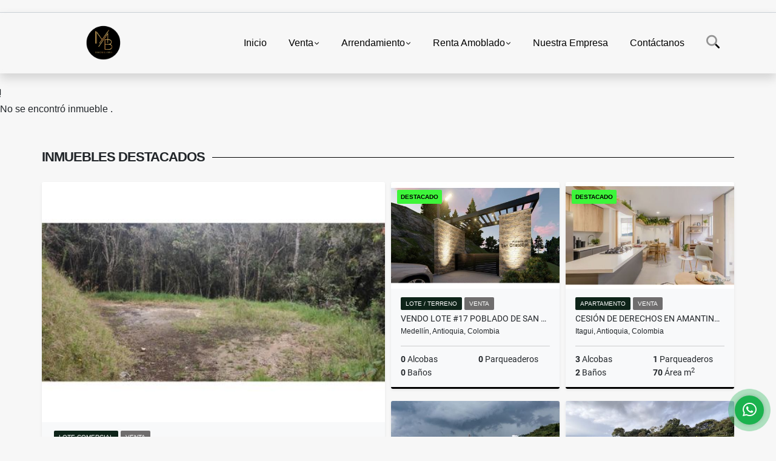

--- FILE ---
content_type: text/html; charset=UTF-8
request_url: https://mbinmobiliaria.co/casa-campestre-venta-otras-zonas-tarso/7819516
body_size: 11076
content:
<!DOCTYPE html>
<html lang="es">
    <head>
        <meta charset="utf-8">
        <meta name="viewport" content="width=device-width, initial-scale=1.0, user-scalable=no">
        <meta name="author" content="Wasi.co">
        <meta name="description" content="                           ¡Bienvenidos al paraíso a solo 35 minutos de Jericó! Esta impresionante finca con casa de dos niveles con 3 acogedoras alcobas co">
        <meta name="Keywords" content="Compra venta coliving arrendamientos  permuta propiedades Colombia Antioquia Medellín Envigado Estados Unidos casas apartamentos lotes fincas locales casa campestre oficinas edificio Real Estate inversión propiedad raíz penthouse aparta">
        <meta name="Language" content="Spanish">
        <meta name="Designer" content="www.wasi.co">
        <meta name="distribution" content="Global">
        <meta name="Robots" content="INDEX,FOLLOW">
        <meta name="csrf-token" content="hKXXcPrQCGWCvaPGdhkwubSfO8EEEUoWpIx1NMNY">

        <title>Espectacular finca en el Suroeste Antioqueño(MLS#249690) - $1.350.000.000 COP</title>

        <!-- og tags -->
        <meta property="og:description" content="                           ¡Bienvenidos al paraíso a solo 35 minutos de Jericó! Esta impresionante finca con casa de dos niveles con 3 acogedoras alcobas co" />
        <meta property="og:title" content="Espectacular finca en el Suroeste Antioqueño(MLS#249690) - $1.350.000.000 COP" />
        <meta property="og:type" content="website" />
        <meta property="og:url" content="https://mbinmobiliaria.co/casa-campestre-venta-otras-zonas-tarso/7819516" />
        <meta property="og:image" content="https://images.wasi.co/inmuebles/b_espectacular_finca_en_el_suroe_1722606004-0802_3201.png" />
        <meta property="og:image:width" content="300" />
        <meta property="og:image:height" content="225" />
        <meta property="og:site_name" content="mbinmobiliaria.co" />

        <!-- og tags google+ -->
        <meta itemprop="description" content="                           ¡Bienvenidos al paraíso a solo 35 minutos de Jericó! Esta impresionante finca con casa de dos niveles con 3 acogedoras alcobas co">

        <!-- og tags twitter-->
        <meta name="twitter:card" value="                           ¡Bienvenidos al paraíso a solo 35 minutos de Jericó! Esta impresionante finca con casa de dos niveles con 3 acogedoras alcobas co">

                    <link href="https://images.wasi.co/inmuebles/b_espectacular_finca_en_el_suroe_1722606004-0802_3201.png" rel="image_src"/>
        
        <link rel="shortcut icon" href="https://images.wasi.co/empresas/b20220905040208.png" />
        <!-- ------------ Main Style ------------ -->
                    <link href="https://mbinmobiliaria.co/css/v1/pro27b/style.min.css?v11763666519" async rel="stylesheet" type="text/css"/>
            <link href="https://mbinmobiliaria.co/css/v1/pro27b/fonts.min.css?v11763666519" async rel="stylesheet" type="text/css"/>
                                          <!--<link href="https://mbinmobiliaria.co/custom-css/1c4932.min.css" async rel="stylesheet" type="text/css"/>-->
                                          <!--skin colors-->
        <!--<link href="css/skin/{color}.min.css" rel="stylesheet" type="text/css"/>-->
        <!--<link rel="stylesheet" href="https://cdn.jsdelivr.net/npm/bootstrap-select@1.14.0-beta3/dist/css/bootstrap-select.min.css">-->

                        <style>
          .primary-bg {
  background-color: #1c4932;
}
.primary-txt {
  color: #ffffff;
}
.primary-link {
  color: #ffffff !important;
}
.primary-link:hover, .primary-link:active, .primary-link:focus, .primary-link:focus-visible {
  color: #ffffff !important;
  opacity: 0.6;
}
.primary-bg500 {
  background-color: #0e2419 !important;
  color: #ffffff !important;
}
.primary-btn500, .btn-dark {
  background-color: #0b1d14 !important;
  border-color: #0b1d14 !important;
  color: #ffffff !important;
}
.primary-btn500:hover, .btn-dark:hover {
  background-color: black !important;
}
.primary-bd {
  border-color: #1c4932 !important;
}
.primary-bd500 {
  border-color: black !important;
}
.primary-h500 {
  color: #0b1d14 !important;
}

                  </style>
                            <!-- Google Tag Manager -->
<script>(function(w,d,s,l,i){w[l]=w[l]||[];w[l].push({'gtm.start':
new Date().getTime(),event:'gtm.js'});var f=d.getElementsByTagName(s)[0],
j=d.createElement(s),dl=l!='dataLayer'?'&l='+l:'';j.async=true;j.src=
'https://www.googletagmanager.com/gtm.js?id='+i+dl;f.parentNode.insertBefore(j,f);
})(window,document,'script','dataLayer','GTM-KPMLGD4');</script>
<!-- End Google Tag Manager -->

<!-- Google Tag Manager (noscript) -->
<noscript><iframe src="https://www.googletagmanager.com/ns.html?id=GTM-KPMLGD4"
height="0" width="0" style="display:none;visibility:hidden"></iframe></noscript>
<!-- End Google Tag Manager (noscript) -->
                        <script src="https://www.google.com/recaptcha/api.js?hl=es" async defer></script>
    </head>
    <body>
            <section id="gLang" >
    <div class="googleLang container-lg">
        <div id="google_translate_element"></div>
    </div>
</section>
<nav class="navbar navbar-expand-xl sticky-top shadow primary-bd">
    <div class="container-lg">
        <a class="navbar-brand primary-txt"  href="https://mbinmobiliaria.co"><img src="https://images.wasi.co/empresas/b20220905040208.png"  data-2x="https://images.wasi.co/empresas/2xb20220905040208.png" onerror="this.src='https://images.wasi.co/empresas/b20220905040208.png'" title="Logo empresa"
                                                                     class="logo img-fluid" alt="">
                            </a>
        <button class="navbar-toggler" data-bs-toggle="offcanvas" data-bs-target="#offcanvasExample" aria-controls="offcanvasExample">
            <div class="hamburger-toggle">
                <div class="hamburger">
                    <span></span>
                    <span></span>
                    <span></span>
                </div>
            </div>
        </button>
        <div class="navbarcollapse navbar-collapse justify-content-end" id="navbar-content">
            <ul class="navbar-nav">
                <li class="nav-item" ><a class="nav-link" href="https://mbinmobiliaria.co" >Inicio</a></li>
                                                                    <li class="nav-item dropdown"><a class="nav-link dropdown-toggle" data-bs-toggle="dropdown" data-bs-auto-close="outside" href="https://mbinmobiliaria.co/s/venta">Venta</a>
                        <ul class="dropdown-menu shadow">
                                                                                                <li><a class="dropdown-item" href="https://mbinmobiliaria.co/s/apartaestudio/venta?id_property_type=14&amp;business_type%5B0%5D=for_sale">Apartaestudio (10)</a></li>
                                                                                                                                <li><a class="dropdown-item" href="https://mbinmobiliaria.co/s/apartamento/venta?id_property_type=2&amp;business_type%5B0%5D=for_sale">Apartamento (3477)</a></li>
                                                                                                                                <li><a class="dropdown-item" href="https://mbinmobiliaria.co/s/bodega/venta?id_property_type=8&amp;business_type%5B0%5D=for_sale">Bodega (3)</a></li>
                                                                                                                                                                                            <li><a class="dropdown-item" href="https://mbinmobiliaria.co/s/cabana/venta?id_property_type=28&amp;business_type%5B0%5D=for_sale">Cabaña (1)</a></li>
                                                                                                                                                                                            <li><a class="dropdown-item" href="https://mbinmobiliaria.co/s/casa/venta?id_property_type=1&amp;business_type%5B0%5D=for_sale">Casa (1511)</a></li>
                                                                                                                                <li><a class="dropdown-item" href="https://mbinmobiliaria.co/s/casa-campestre/venta?id_property_type=11&amp;business_type%5B0%5D=for_sale">Casa Campestre (428)</a></li>
                                                                                                                                                                                                                                                        <li><a class="dropdown-item" href="https://mbinmobiliaria.co/s/condominio/venta?id_property_type=19&amp;business_type%5B0%5D=for_sale">Condominio (1)</a></li>
                                                                                                                                                                                                                                                        <li><a class="dropdown-item" href="https://mbinmobiliaria.co/s/duplex/venta?id_property_type=20&amp;business_type%5B0%5D=for_sale">Dúplex (3)</a></li>
                                                                                                                                                                                            <li><a class="dropdown-item" href="https://mbinmobiliaria.co/s/finca/venta?id_property_type=7&amp;business_type%5B0%5D=for_sale">Finca (26)</a></li>
                                                                                                                                                                                                                                                                                                                    <li><a class="dropdown-item" href="https://mbinmobiliaria.co/s/hoteles/venta?id_property_type=12&amp;business_type%5B0%5D=for_sale">Hoteles (1)</a></li>
                                                                                                                                                                                            <li><a class="dropdown-item" href="https://mbinmobiliaria.co/s/local/venta?id_property_type=3&amp;business_type%5B0%5D=for_sale">Local (2)</a></li>
                                                                                                                                <li><a class="dropdown-item" href="https://mbinmobiliaria.co/s/lote-terreno/venta?id_property_type=5&amp;business_type%5B0%5D=for_sale">Lote / Terreno (1088)</a></li>
                                                                                                                                <li><a class="dropdown-item" href="https://mbinmobiliaria.co/s/lote-comercial/venta?id_property_type=6&amp;business_type%5B0%5D=for_sale">Lote Comercial (3)</a></li>
                                                                                                                                                                                                                                                        <li><a class="dropdown-item" href="https://mbinmobiliaria.co/s/oficina/venta?id_property_type=4&amp;business_type%5B0%5D=for_sale">Oficina (3)</a></li>
                                                                                                                                                                                            <li><a class="dropdown-item" href="https://mbinmobiliaria.co/s/penthouse/venta?id_property_type=21&amp;business_type%5B0%5D=for_sale">Penthouse (1)</a></li>
                                                                                                                                                                                                                                                                        </ul>
                    </li>
                                                                                    <li class="nav-item dropdown"><a class="nav-link dropdown-toggle" data-bs-toggle="dropdown" data-bs-auto-close="outside" href="https://mbinmobiliaria.co/s/arrendamiento">Arrendamiento</a>
                        <ul class="dropdown-menu shadow">
                                                                                                                                                            <li><a class="dropdown-item" href="https://mbinmobiliaria.co/s/apartamento/arrendamiento?id_property_type=2&amp;business_type%5B0%5D=for_rent">Apartamento (2)</a></li>
                                                                                                                                <li><a class="dropdown-item" href="https://mbinmobiliaria.co/s/bodega/arrendamiento?id_property_type=8&amp;business_type%5B0%5D=for_rent">Bodega (1)</a></li>
                                                                                                                                                                                                                                                                                                                                                                                <li><a class="dropdown-item" href="https://mbinmobiliaria.co/s/casa-campestre/arrendamiento?id_property_type=11&amp;business_type%5B0%5D=for_rent">Casa Campestre (1)</a></li>
                                                                                                                                                                                                                                                                                                                                                                                                                                                                                                                                                                    <li><a class="dropdown-item" href="https://mbinmobiliaria.co/s/finca/arrendamiento?id_property_type=7&amp;business_type%5B0%5D=for_rent">Finca (1)</a></li>
                                                                                                                                                                                                                                                                                                                                                                                                                                                                                                                                                                                                                                                                                                                                                        <li><a class="dropdown-item" href="https://mbinmobiliaria.co/s/oficina/arrendamiento?id_property_type=4&amp;business_type%5B0%5D=for_rent">Oficina (1)</a></li>
                                                                                                                                                                                                                                                                                                                                                                                                </ul>
                    </li>
                                                                                    <li class="nav-item dropdown"><a class="nav-link dropdown-toggle" data-bs-toggle="dropdown" data-bs-auto-close="outside" href="https://mbinmobiliaria.co/s/renta-amoblado">Renta   Amoblado</a>
                        <ul class="dropdown-menu shadow">
                                                                                                                                                            <li><a class="dropdown-item" href="https://mbinmobiliaria.co/s/apartamento/renta-amoblado?id_property_type=2&amp;business_type%5B0%5D=for_transfer">Apartamento (3)</a></li>
                                                                                                                                                                                                                                                                                                                                                                                                                                                                                                                                                                                                                                                                                                                                                                                                                                                                                                                                                                                                                                                                                                                                                                                                                                                                                                                                                                                                                                                                                                                                                                                                                                <li><a class="dropdown-item" href="https://mbinmobiliaria.co/s/oficina/renta-amoblado?id_property_type=4&amp;business_type%5B0%5D=for_transfer">Oficina (1)</a></li>
                                                                                                                                                                                                                                                                                                                                                                                                </ul>
                    </li>
                                                                                                                                                                    <li class="nav-item"><a class="nav-link" href="https://mbinmobiliaria.co/main-contenido-cat-2.htm" >Nuestra Empresa</a></li>
                                <li class="nav-item"><a class="nav-link" href="https://mbinmobiliaria.co/main-contactenos.htm" >Contáctanos</a></li>
                <li class="nav-item d-none d-xl-block">
                    <a class="nav-link show_hide" href="#" tabindex="-1"><i class="fa-duotone fa-search"></i></a>
                </li>
                <!--li class="nav-item d-none d-lg-block d-xl-block">
                    <a class="nav-link" href="#" tabindex="-1" data-bs-toggle-theme="true" aria-disabled="true"><i class="fa-duotone fa-light-switch-on"></i></a>
                </li-->
            </ul>
        </div>
    </div>
</nav>
<!--mobile search-->
<div class="slidingSearch bg-body-tertiary shadow">
    <div class="container-fix">
        <form method="GET" action="https://mbinmobiliaria.co/s" accept-charset="UTF-8" onSubmit="$(&#039;input[type=&quot;submit&quot;]&#039;).attr(&quot;disabled&quot;,&quot;disabled&quot;);">
        <div class="input-group">
                    <input type="text" class="form-control" aria-label="" placeholder="Buscar por:" name="match" value=""  aria-describedby="button-addon2">
                    <button type="submit" class="btn primary-btn500 btn-outline-primary show_hide"> Buscar </button>
        </div>
        </form>
    </div>
</div>
<div class="offcanvas offcanvas-start" tabindex="-1" id="offcanvasExample" aria-labelledby="offcanvasExampleLabel">
    <div class="offcanvas-header">
        <h5 class="offcanvas-title" id="offcanvasExampleLabel">Menú</h5>
        <button type="button" class="btn-close" data-bs-dismiss="offcanvas" aria-label="Close"></button>
    </div>
    <div class="offcanvas-body">
        <div class="adv-panel"></div>

        <h5>Buscar por:</h5>
        <form method="GET" action="https://mbinmobiliaria.co/s" accept-charset="UTF-8" onSubmit="$(&#039;input[type=&quot;submit&quot;]&#039;).attr(&quot;disabled&quot;,&quot;disabled&quot;);">
        <div class="input-group">
                    <input type="text" class="form-control" aria-label="" placeholder="Buscar por:" name="match" value="">
                    <button type="submit" class="btn primary-btn500 btn-outline-secondary show_hide"> Buscar </button>
        </div>
        </form>
    </div>
</div>
                    <section>
            <div class="area-content ">
                <!-- mensage-->
                <div class="msg_empty">
                    <div class="text">
                        <i class="far fa-exclamation"></i>
                        <p> No se encontró inmueble .</p>
                    </div>
                </div>
                <!-- end mensage-->
                <section>
        <div class="container-fluid container-fix">
            <div class="areaInmuebles container-fix">
                <div class="head border border-top-0 border-end-0 border-start-0 primary-bd500">
                    <h3>INMUEBLES <STRONG>DESTACADOS</STRONG></h3>
                </div>
                <div class="list-properties">
                    <div class="row">
                                                                                   <div class="col-md-6 col-lg-6">
                                    <div class="item shadow-sm bg-body-tertiary border border-3 border-top-0 border-end-0 border-start-0 primary-bd500 ">
        <figure>
        <a href="https://mbinmobiliaria.co/lote-comercial-venta-v-yarumal-rionegro/9212675" class="fill object-fit-cover">
            <img data-sizes="auto" src="https://image.wasi.co/[base64]" class="fill-box" alt="oportunidad lote en santa elena rodeado de bosque">
        </a>
    </figure>
    <div class="body">
        <span class="tag1 primary-bg500 primary-t500">LOTE COMERCIAL</span> <span class="tag2">
            VENTA
        </span>
        <h2><a href="https://mbinmobiliaria.co/lote-comercial-venta-v-yarumal-rionegro/9212675" class="t8-title link">OPORTUNIDAD LOTE EN SANTA ELENA  RODEADO DE BOSQUE </a></h2>
        <div class="ubicacion  t8-title">Rionegro, Antioquia, Colombia</div>
        <div class="info_details">
            <div class="row">
                <div class="col-6 ellipsis"><strong>0</strong> Alcobas</div>
                <div class="col-6 ellipsis"><strong>0</strong> Parqueaderos</div>
                <div class="col-6 ellipsis"><strong>0</strong> Baños</div>
                            </div>
        </div>
    </div>
    <a href="https://mbinmobiliaria.co/lote-comercial-venta-v-yarumal-rionegro/9212675" style="text-decoration: none">
      <div class="areaPrecio">
          <div class="row">
                                                                    <div class="col-5"></div>
                      <div class="col-7 text-end">
                          <span class="ttPrices">Venta</span>
                          <p class=" t8-title">$350.000.000 <small>COP</small></p>
                      </div>
                                                            </div>
      </div>
    </a>
</div>
                                </div>
                                                                                                                                                                                                                                                                                                                                                                                                                                                                                                                                                                                                                                                                                                                                                                                                                                                                                                                                                                                                                                                                                    <div class="col-md-6 col-lg-6">
                            <div class="row">
                                                                                                                                                                              <div class="col-md-6">
                                            <div class="item shadow-sm bg-body-tertiary border border-3 border-top-0 border-end-0 border-start-0 primary-bd500 item_small">
            <div class="areaTags">
                            <span class="tag-estado" data-color="#3df53a">DESTACADO</span>
                                </div>
        <figure>
        <a href="https://mbinmobiliaria.co/lote-terreno-venta-san-cristobal-medellin/5668119" class="fill object-fit-cover">
            <img data-sizes="auto" src="https://image.wasi.co/[base64]" class="fill-box" alt="vendo lote 17 poblado de san cristobal lotes en parcelacion">
        </a>
    </figure>
    <div class="body">
        <span class="tag1 primary-bg500 primary-t500">LOTE / TERRENO</span> <span class="tag2">
            VENTA
        </span>
        <h2><a href="https://mbinmobiliaria.co/lote-terreno-venta-san-cristobal-medellin/5668119" class="t8-title link">Vendo Lote #17 Poblado de San Cristóbal, Lotes En Parcelacion </a></h2>
        <div class="ubicacion  t8-title">Medellín, Antioquia, Colombia</div>
        <div class="info_details">
            <div class="row">
                <div class="col-6 ellipsis"><strong>0</strong> Alcobas</div>
                <div class="col-6 ellipsis"><strong>0</strong> Parqueaderos</div>
                <div class="col-6 ellipsis"><strong>0</strong> Baños</div>
                            </div>
        </div>
    </div>
    <a href="https://mbinmobiliaria.co/lote-terreno-venta-san-cristobal-medellin/5668119" style="text-decoration: none">
      <div class="areaPrecio">
          <div class="row">
                                                                    <div class="col-5"></div>
                      <div class="col-7 text-end">
                          <span class="ttPrices">Venta</span>
                          <p class=" t8-title">$382.080.000 <small>COP</small></p>
                      </div>
                                                            </div>
      </div>
    </a>
</div>
                                        </div>
                                                                                                                                              <div class="col-md-6">
                                            <div class="item shadow-sm bg-body-tertiary border border-3 border-top-0 border-end-0 border-start-0 primary-bd500 item_small">
            <div class="areaTags">
                            <span class="tag-estado" data-color="#3df53a">DESTACADO</span>
                                </div>
        <figure>
        <a href="https://mbinmobiliaria.co/apartamento-venta-ditaires-itagui/9380611" class="fill object-fit-cover">
            <img data-sizes="auto" src="https://image.wasi.co/[base64]" class="fill-box" alt="cesion de derechos en amantina itagui una compra inteligente">
        </a>
    </figure>
    <div class="body">
        <span class="tag1 primary-bg500 primary-t500">APARTAMENTO</span> <span class="tag2">
            VENTA
        </span>
        <h2><a href="https://mbinmobiliaria.co/apartamento-venta-ditaires-itagui/9380611" class="t8-title link">Cesión de derechos en Amantina Itagüí: Una compra inteligente</a></h2>
        <div class="ubicacion  t8-title">Itagui, Antioquia, Colombia</div>
        <div class="info_details">
            <div class="row">
                <div class="col-6 ellipsis"><strong>3</strong> Alcobas</div>
                <div class="col-6 ellipsis"><strong>1</strong> Parqueaderos</div>
                <div class="col-6 ellipsis"><strong>2</strong> Baños</div>
                                <div class="col-6 ellipsis"><strong>70</strong> Área m<sup>2</sup> </div>
                            </div>
        </div>
    </div>
    <a href="https://mbinmobiliaria.co/apartamento-venta-ditaires-itagui/9380611" style="text-decoration: none">
      <div class="areaPrecio">
          <div class="row">
                                                                    <div class="col-5"></div>
                      <div class="col-7 text-end">
                          <span class="ttPrices">Venta</span>
                          <p class=" t8-title">$440.000.000 <small>COP</small></p>
                      </div>
                                                            </div>
      </div>
    </a>
</div>
                                        </div>
                                                                                                                                              <div class="col-md-6">
                                            <div class="item shadow-sm bg-body-tertiary border border-3 border-top-0 border-end-0 border-start-0 primary-bd500 item_small">
        <figure>
        <a href="https://mbinmobiliaria.co/apartamento-venta-la-tablaza-la-estrella/7607346" class="fill object-fit-cover">
            <img data-sizes="auto" src="https://image.wasi.co/[base64]" class="fill-box" alt="apartamento en la estrella oportunidad de inversion">
        </a>
    </figure>
    <div class="body">
        <span class="tag1 primary-bg500 primary-t500">APARTAMENTO</span> <span class="tag2">
            VENTA
        </span>
        <h2><a href="https://mbinmobiliaria.co/apartamento-venta-la-tablaza-la-estrella/7607346" class="t8-title link">Apartamento en La Estrella, oportunidad de inversion</a></h2>
        <div class="ubicacion  t8-title">La Estrella, Antioquia, Colombia</div>
        <div class="info_details">
            <div class="row">
                <div class="col-6 ellipsis"><strong>2</strong> Alcobas</div>
                <div class="col-6 ellipsis"><strong>0</strong> Parqueaderos</div>
                <div class="col-6 ellipsis"><strong>0</strong> Baños</div>
                                <div class="col-6 ellipsis"><strong>49.5</strong> Área m<sup>2</sup> </div>
                            </div>
        </div>
    </div>
    <a href="https://mbinmobiliaria.co/apartamento-venta-la-tablaza-la-estrella/7607346" style="text-decoration: none">
      <div class="areaPrecio">
          <div class="row">
                                                                    <div class="col-5"></div>
                      <div class="col-7 text-end">
                          <span class="ttPrices">Venta</span>
                          <p class=" t8-title">$250.000.000 <small>COP</small></p>
                      </div>
                                                            </div>
      </div>
    </a>
</div>
                                        </div>
                                                                                                                                              <div class="col-md-6">
                                            <div class="item shadow-sm bg-body-tertiary border border-3 border-top-0 border-end-0 border-start-0 primary-bd500 item_small">
        <figure>
        <a href="https://mbinmobiliaria.co/casa-campestre-venta-oriente-antioqueno-guatape/9460700" class="fill object-fit-cover">
            <img data-sizes="auto" src="https://image.wasi.co/[base64]" class="fill-box" alt="casa lote en unidad cerrada en guatape mls 259417">
        </a>
    </figure>
    <div class="body">
        <span class="tag1 primary-bg500 primary-t500">CASA CAMPESTRE</span> <span class="tag2">
            VENTA
        </span>
        <h2><a href="https://mbinmobiliaria.co/casa-campestre-venta-oriente-antioqueno-guatape/9460700" class="t8-title link">CASA LOTE EN UNIDAD CERRADA EN GUATAPE MLS 259417</a></h2>
        <div class="ubicacion  t8-title">Guatapé, Antioquia, Colombia</div>
        <div class="info_details">
            <div class="row">
                <div class="col-6 ellipsis"><strong>3</strong> Alcobas</div>
                <div class="col-6 ellipsis"><strong>5</strong> Parqueaderos</div>
                <div class="col-6 ellipsis"><strong>2</strong> Baños</div>
                                <div class="col-6 ellipsis"><strong>120</strong> Área m<sup>2</sup> </div>
                            </div>
        </div>
    </div>
    <a href="https://mbinmobiliaria.co/casa-campestre-venta-oriente-antioqueno-guatape/9460700" style="text-decoration: none">
      <div class="areaPrecio">
          <div class="row">
                                                                    <div class="col-5"></div>
                      <div class="col-7 text-end">
                          <span class="ttPrices">Venta</span>
                          <p class=" t8-title">$980.000.000 <small>COP</small></p>
                      </div>
                                                            </div>
      </div>
    </a>
</div>
                                        </div>
                                                                                                                                                                                                                                                                                                                                                                                                                                                                                                                                                                                                                                                                                                                                                                                                                                                                                                                                                                                                                                                                                                                                            </div>
                        </div>
                        <div class="col-lg-12">
                            <div class="row">
                                                                                                                                                                                                                                                                                                                                                                                                                                                                <div class="col-md-3">
                                            <div class="item shadow-sm bg-body-tertiary border border-3 border-top-0 border-end-0 border-start-0 primary-bd500 item_small">
            <div class="areaTags">
                            <span class="tag-estado" data-color="#3df53a">DESTACADO</span>
                                </div>
        <figure>
        <a href="https://mbinmobiliaria.co/apartamento-venta-v-primavera-caldas/7457680" class="fill object-fit-cover">
            <img data-sizes="auto" src="https://image.wasi.co/[base64]" class="fill-box" alt="apartamento nuevo para la venta en caldas ant">
        </a>
    </figure>
    <div class="body">
        <span class="tag1 primary-bg500 primary-t500">APARTAMENTO</span> <span class="tag2">
            VENTA
        </span>
        <h2><a href="https://mbinmobiliaria.co/apartamento-venta-v-primavera-caldas/7457680" class="t8-title link">Apartamento nuevo para la venta en Caldas Ant.</a></h2>
        <div class="ubicacion  t8-title">Caldas, Antioquia, Colombia</div>
        <div class="info_details">
            <div class="row">
                <div class="col-6 ellipsis"><strong>3</strong> Alcobas</div>
                <div class="col-6 ellipsis"><strong>0</strong> Parqueaderos</div>
                <div class="col-6 ellipsis"><strong>2</strong> Baños</div>
                                <div class="col-6 ellipsis"><strong>49</strong> Área m<sup>2</sup> </div>
                            </div>
        </div>
    </div>
    <a href="https://mbinmobiliaria.co/apartamento-venta-v-primavera-caldas/7457680" style="text-decoration: none">
      <div class="areaPrecio">
          <div class="row">
                                                                    <div class="col-5"></div>
                      <div class="col-7 text-end">
                          <span class="ttPrices">Venta</span>
                          <p class=" t8-title">$255.000.000 <small>COP</small></p>
                      </div>
                                                            </div>
      </div>
    </a>
</div>
                                        </div>
                                                                                                                                                <div class="col-md-3">
                                            <div class="item shadow-sm bg-body-tertiary border border-3 border-top-0 border-end-0 border-start-0 primary-bd500 item_small">
        <figure>
        <a href="https://mbinmobiliaria.co/lote-terreno-venta-occidente-antioqueno-san-jeronimo/7551290" class="fill object-fit-cover">
            <img data-sizes="auto" src="https://image.wasi.co/[base64]" class="fill-box" alt="lote en parcelacion con la mejor vista del sector">
        </a>
    </figure>
    <div class="body">
        <span class="tag1 primary-bg500 primary-t500">LOTE / TERRENO</span> <span class="tag2">
            VENTA
        </span>
        <h2><a href="https://mbinmobiliaria.co/lote-terreno-venta-occidente-antioqueno-san-jeronimo/7551290" class="t8-title link">Lote en parcelación con la mejor vista del sector</a></h2>
        <div class="ubicacion  t8-title">San Jerónimo, Antioquia, Colombia</div>
        <div class="info_details">
            <div class="row">
                <div class="col-6 ellipsis"><strong>0</strong> Alcobas</div>
                <div class="col-6 ellipsis"><strong>0</strong> Parqueaderos</div>
                <div class="col-6 ellipsis"><strong>0</strong> Baños</div>
                            </div>
        </div>
    </div>
    <a href="https://mbinmobiliaria.co/lote-terreno-venta-occidente-antioqueno-san-jeronimo/7551290" style="text-decoration: none">
      <div class="areaPrecio">
          <div class="row">
                                                                    <div class="col-5"></div>
                      <div class="col-7 text-end">
                          <span class="ttPrices">Venta</span>
                          <p class=" t8-title">$699.360.000 <small>COP</small></p>
                      </div>
                                                            </div>
      </div>
    </a>
</div>
                                        </div>
                                                                                                                                                <div class="col-md-3">
                                            <div class="item shadow-sm bg-body-tertiary border border-3 border-top-0 border-end-0 border-start-0 primary-bd500 item_small">
            <div class="areaTags">
                            <span class="tag-estado" data-color="#3df53a">DESTACADO</span>
                                </div>
        <figure>
        <a href="https://mbinmobiliaria.co/apartamento-venta-loma-de-brujas-envigado/9460952" class="fill object-fit-cover">
            <img data-sizes="auto" src="https://image.wasi.co/[base64]" class="fill-box" alt="apartamento a la venta loma de las brujas envigado">
        </a>
    </figure>
    <div class="body">
        <span class="tag1 primary-bg500 primary-t500">APARTAMENTO</span> <span class="tag2">
            VENTA
        </span>
        <h2><a href="https://mbinmobiliaria.co/apartamento-venta-loma-de-brujas-envigado/9460952" class="t8-title link">APARTAMENTO A LA VENTA _LOMA DE LAS BRUJAS ENVIGADO</a></h2>
        <div class="ubicacion  t8-title">Envigado, Antioquia, Colombia</div>
        <div class="info_details">
            <div class="row">
                <div class="col-6 ellipsis"><strong>4</strong> Alcobas</div>
                <div class="col-6 ellipsis"><strong>2</strong> Parqueaderos</div>
                <div class="col-6 ellipsis"><strong>4</strong> Baños</div>
                                <div class="col-6 ellipsis"><strong>189</strong> Área m<sup>2</sup> </div>
                            </div>
        </div>
    </div>
    <a href="https://mbinmobiliaria.co/apartamento-venta-loma-de-brujas-envigado/9460952" style="text-decoration: none">
      <div class="areaPrecio">
          <div class="row">
                                                                    <div class="col-5"></div>
                      <div class="col-7 text-end">
                          <span class="ttPrices">Venta</span>
                          <p class=" t8-title">$1.590.000.000 <small>COP</small></p>
                      </div>
                                                            </div>
      </div>
    </a>
</div>
                                        </div>
                                                                                                                                                <div class="col-md-3">
                                            <div class="item shadow-sm bg-body-tertiary border border-3 border-top-0 border-end-0 border-start-0 primary-bd500 item_small">
            <div class="areaTags">
                            <span class="tag-estado" data-color="#3df53a">DESTACADO</span>
                                </div>
        <figure>
        <a href="https://mbinmobiliaria.co/lote-terreno-venta-norte-bello/8130056" class="fill object-fit-cover">
            <img data-sizes="auto" src="https://image.wasi.co/[base64]" class="fill-box" alt="lote en parcelacion campestre poblado de san felix mls251190">
        </a>
    </figure>
    <div class="body">
        <span class="tag1 primary-bg500 primary-t500">LOTE / TERRENO</span> <span class="tag2">
            VENTA
        </span>
        <h2><a href="https://mbinmobiliaria.co/lote-terreno-venta-norte-bello/8130056" class="t8-title link">LOTE EN PARCELACION CAMPESTRE POBLADO DE SAN FÉLIX (MLS#251190)</a></h2>
        <div class="ubicacion  t8-title">Bello, Antioquia, Colombia</div>
        <div class="info_details">
            <div class="row">
                <div class="col-6 ellipsis"><strong>0</strong> Alcobas</div>
                <div class="col-6 ellipsis"><strong>0</strong> Parqueaderos</div>
                <div class="col-6 ellipsis"><strong>0</strong> Baños</div>
                            </div>
        </div>
    </div>
    <a href="https://mbinmobiliaria.co/lote-terreno-venta-norte-bello/8130056" style="text-decoration: none">
      <div class="areaPrecio">
          <div class="row">
                                                                    <div class="col-5"></div>
                      <div class="col-7 text-end">
                          <span class="ttPrices">Venta</span>
                          <p class=" t8-title">$280.000.000 <small>COP</small></p>
                      </div>
                                                            </div>
      </div>
    </a>
</div>
                                        </div>
                                                                                                                                                <div class="col-md-3">
                                            <div class="item shadow-sm bg-body-tertiary border border-3 border-top-0 border-end-0 border-start-0 primary-bd500 item_small">
            <div class="areaTags">
                            <span class="tag-estado" data-color="#3df53a">DESTACADO</span>
                                </div>
        <figure>
        <a href="https://mbinmobiliaria.co/apartamento-venta-los-naranjos-envigado/8306601" class="fill object-fit-cover">
            <img data-sizes="auto" src="https://image.wasi.co/[base64]" class="fill-box" alt="apartamento envigado los naranjos">
        </a>
    </figure>
    <div class="body">
        <span class="tag1 primary-bg500 primary-t500">APARTAMENTO</span> <span class="tag2">
            VENTA
        </span>
        <h2><a href="https://mbinmobiliaria.co/apartamento-venta-los-naranjos-envigado/8306601" class="t8-title link">APARTAMENTO ENVIGADO - LOS NARANJOS</a></h2>
        <div class="ubicacion  t8-title">Envigado, Antioquia, Colombia</div>
        <div class="info_details">
            <div class="row">
                <div class="col-6 ellipsis"><strong>3</strong> Alcobas</div>
                <div class="col-6 ellipsis"><strong>0</strong> Parqueaderos</div>
                <div class="col-6 ellipsis"><strong>2</strong> Baños</div>
                                <div class="col-6 ellipsis"><strong>82</strong> Área m<sup>2</sup> </div>
                            </div>
        </div>
    </div>
    <a href="https://mbinmobiliaria.co/apartamento-venta-los-naranjos-envigado/8306601" style="text-decoration: none">
      <div class="areaPrecio">
          <div class="row">
                                                                    <div class="col-5"></div>
                      <div class="col-7 text-end">
                          <span class="ttPrices">Venta</span>
                          <p class=" t8-title">$330.000.000 <small>COP</small></p>
                      </div>
                                                            </div>
      </div>
    </a>
</div>
                                        </div>
                                                                                                                                                <div class="col-md-3">
                                            <div class="item shadow-sm bg-body-tertiary border border-3 border-top-0 border-end-0 border-start-0 primary-bd500 item_small">
            <div class="areaTags">
                            <span class="tag-estado" data-color="#3df53a">DESTACADO</span>
                                </div>
        <figure>
        <a href="https://mbinmobiliaria.co/finca-arrendamiento-vereda-san-jose-la-estrella/9413200" class="fill object-fit-cover">
            <img data-sizes="auto" src="https://image.wasi.co/[base64]" class="fill-box" alt="finca arriendo la estrella">
        </a>
    </figure>
    <div class="body">
        <span class="tag1 primary-bg500 primary-t500">FINCA</span> <span class="tag2">
            ARRENDAMIENTO
        </span>
        <h2><a href="https://mbinmobiliaria.co/finca-arrendamiento-vereda-san-jose-la-estrella/9413200" class="t8-title link">FINCA  ARRIENDO LA ESTRELLA</a></h2>
        <div class="ubicacion  t8-title">La Estrella, Antioquia, Colombia</div>
        <div class="info_details">
            <div class="row">
                <div class="col-6 ellipsis"><strong>3</strong> Alcobas</div>
                <div class="col-6 ellipsis"><strong>6</strong> Parqueaderos</div>
                <div class="col-6 ellipsis"><strong>3</strong> Baños</div>
                                <div class="col-6 ellipsis"><strong>300</strong> Área m<sup>2</sup> </div>
                            </div>
        </div>
    </div>
    <a href="https://mbinmobiliaria.co/finca-arrendamiento-vereda-san-jose-la-estrella/9413200" style="text-decoration: none">
      <div class="areaPrecio">
          <div class="row">
                                                                                      <div class="col-5"></div>
                      <div class="col-7 text-end">
                          <span class="ttPrices">Arrendamiento</span>
                          <p class=" t8-title">$8.500.000 <small>COP</small></p>
                      </div>
                                          </div>
      </div>
    </a>
</div>
                                        </div>
                                                                                                                                                <div class="col-md-3">
                                            <div class="item shadow-sm bg-body-tertiary border border-3 border-top-0 border-end-0 border-start-0 primary-bd500 item_small">
            <div class="areaTags">
                            <span class="tag-estado" data-color="#3df53a">DESTACADO</span>
                                </div>
        <figure>
        <a href="https://mbinmobiliaria.co/apartamento-venta-laureles-medellin/9570854" class="fill object-fit-cover">
            <img data-sizes="auto" src="https://image.wasi.co/[base64]" class="fill-box" alt="apartamento en laureles lorena excelente inversion">
        </a>
    </figure>
    <div class="body">
        <span class="tag1 primary-bg500 primary-t500">APARTAMENTO</span> <span class="tag2">
            VENTA
        </span>
        <h2><a href="https://mbinmobiliaria.co/apartamento-venta-laureles-medellin/9570854" class="t8-title link">APARTAMENTO EN LAURELES LORENA EXCELENTE INVERSION</a></h2>
        <div class="ubicacion  t8-title">Medellín, Antioquia, Colombia</div>
        <div class="info_details">
            <div class="row">
                <div class="col-6 ellipsis"><strong>3</strong> Alcobas</div>
                <div class="col-6 ellipsis"><strong>0</strong> Parqueaderos</div>
                <div class="col-6 ellipsis"><strong>2</strong> Baños</div>
                                <div class="col-6 ellipsis"><strong>60</strong> Área m<sup>2</sup> </div>
                            </div>
        </div>
    </div>
    <a href="https://mbinmobiliaria.co/apartamento-venta-laureles-medellin/9570854" style="text-decoration: none">
      <div class="areaPrecio">
          <div class="row">
                                                                    <div class="col-5"></div>
                      <div class="col-7 text-end">
                          <span class="ttPrices">Venta</span>
                          <p class=" t8-title">$385.000.000 <small>COP</small></p>
                      </div>
                                                            </div>
      </div>
    </a>
</div>
                                        </div>
                                                                                                                                                <div class="col-md-3">
                                            <div class="item shadow-sm bg-body-tertiary border border-3 border-top-0 border-end-0 border-start-0 primary-bd500 item_small">
            <div class="areaTags">
                            <span class="tag-estado" data-color="#3df53a">DESTACADO</span>
                                </div>
        <figure>
        <a href="https://mbinmobiliaria.co/lote-terreno-venta-la-albania-titiribi/9097501" class="fill object-fit-cover">
            <img data-sizes="auto" src="https://image.wasi.co/[base64]" class="fill-box" alt="lote campestre titiribi">
        </a>
    </figure>
    <div class="body">
        <span class="tag1 primary-bg500 primary-t500">LOTE / TERRENO</span> <span class="tag2">
            VENTA
        </span>
        <h2><a href="https://mbinmobiliaria.co/lote-terreno-venta-la-albania-titiribi/9097501" class="t8-title link">LOTE CAMPESTRE TITIRIBI  </a></h2>
        <div class="ubicacion  t8-title">Titiribí, Antioquia, Colombia</div>
        <div class="info_details">
            <div class="row">
                <div class="col-6 ellipsis"><strong>0</strong> Alcobas</div>
                <div class="col-6 ellipsis"><strong>0</strong> Parqueaderos</div>
                <div class="col-6 ellipsis"><strong>0</strong> Baños</div>
                            </div>
        </div>
    </div>
    <a href="https://mbinmobiliaria.co/lote-terreno-venta-la-albania-titiribi/9097501" style="text-decoration: none">
      <div class="areaPrecio">
          <div class="row">
                                                                    <div class="col-5"></div>
                      <div class="col-7 text-end">
                          <span class="ttPrices">Venta</span>
                          <p class=" t8-title">$250.000.000 <small>COP</small></p>
                      </div>
                                                            </div>
      </div>
    </a>
</div>
                                        </div>
                                                                                                                                                <div class="col-md-3">
                                            <div class="item shadow-sm bg-body-tertiary border border-3 border-top-0 border-end-0 border-start-0 primary-bd500 item_small">
            <div class="areaTags">
                            <span class="tag-estado" data-color="#3df53a">DESTACADO</span>
                                </div>
        <figure>
        <a href="https://mbinmobiliaria.co/lote-terreno-venta-san-felix-bello/7253388" class="fill object-fit-cover">
            <img data-sizes="auto" src="https://image.wasi.co/[base64]" class="fill-box" alt="1 gran oportunidad de inversion lote en venta en san felix">
        </a>
    </figure>
    <div class="body">
        <span class="tag1 primary-bg500 primary-t500">LOTE / TERRENO</span> <span class="tag2">
            VENTA
        </span>
        <h2><a href="https://mbinmobiliaria.co/lote-terreno-venta-san-felix-bello/7253388" class="t8-title link"># 1. Gran oportunidad de inversión, lote en  venta en San Félix </a></h2>
        <div class="ubicacion  t8-title">Bello, Antioquia, Colombia</div>
        <div class="info_details">
            <div class="row">
                <div class="col-6 ellipsis"><strong>0</strong> Alcobas</div>
                <div class="col-6 ellipsis"><strong>0</strong> Parqueaderos</div>
                <div class="col-6 ellipsis"><strong>0</strong> Baños</div>
                            </div>
        </div>
    </div>
    <a href="https://mbinmobiliaria.co/lote-terreno-venta-san-felix-bello/7253388" style="text-decoration: none">
      <div class="areaPrecio">
          <div class="row">
                                                                    <div class="col-5"></div>
                      <div class="col-7 text-end">
                          <span class="ttPrices">Venta</span>
                          <p class=" t8-title">$247.000.000 <small>COP</small></p>
                      </div>
                                                            </div>
      </div>
    </a>
</div>
                                        </div>
                                                                                                                                                <div class="col-md-3">
                                            <div class="item shadow-sm bg-body-tertiary border border-3 border-top-0 border-end-0 border-start-0 primary-bd500 item_small">
            <div class="areaTags">
                            <span class="tag-estado" data-color="#3df53a">DESTACADO</span>
                                </div>
        <figure>
        <a href="https://mbinmobiliaria.co/apartamento-venta-calasanz-occidente-medellin/7295459" class="fill object-fit-cover">
            <img data-sizes="auto" src="https://image.wasi.co/[base64]" class="fill-box" alt="moderno apartamento en calasanz">
        </a>
    </figure>
    <div class="body">
        <span class="tag1 primary-bg500 primary-t500">APARTAMENTO</span> <span class="tag2">
            VENTA
        </span>
        <h2><a href="https://mbinmobiliaria.co/apartamento-venta-calasanz-occidente-medellin/7295459" class="t8-title link">MODERNO APARTAMENTO EN CALASANZ</a></h2>
        <div class="ubicacion  t8-title">Medellín, Antioquia, Colombia</div>
        <div class="info_details">
            <div class="row">
                <div class="col-6 ellipsis"><strong>4</strong> Alcobas</div>
                <div class="col-6 ellipsis"><strong>1</strong> Parqueaderos</div>
                <div class="col-6 ellipsis"><strong>2</strong> Baños</div>
                                <div class="col-6 ellipsis"><strong>100</strong> Área m<sup>2</sup> </div>
                            </div>
        </div>
    </div>
    <a href="https://mbinmobiliaria.co/apartamento-venta-calasanz-occidente-medellin/7295459" style="text-decoration: none">
      <div class="areaPrecio">
          <div class="row">
                                                                    <div class="col-5"></div>
                      <div class="col-7 text-end">
                          <span class="ttPrices">Venta</span>
                          <p class=" t8-title">$700.000.000 <small>COP</small></p>
                      </div>
                                                            </div>
      </div>
    </a>
</div>
                                        </div>
                                                                                                                                                <div class="col-md-3">
                                            <div class="item shadow-sm bg-body-tertiary border border-3 border-top-0 border-end-0 border-start-0 primary-bd500 item_small">
            <div class="areaTags">
                            <span class="tag-estado" data-color="#3df53a">DESTACADO</span>
                                </div>
        <figure>
        <a href="https://mbinmobiliaria.co/apartamento-arrendamiento-restrepo-naranjo-sabaneta/9446037" class="fill object-fit-cover">
            <img data-sizes="auto" src="https://image.wasi.co/[base64]" class="fill-box" alt="apartamento en arriendo sabaneta">
        </a>
    </figure>
    <div class="body">
        <span class="tag1 primary-bg500 primary-t500">APARTAMENTO</span> <span class="tag2">
            ARRENDAMIENTO
        </span>
        <h2><a href="https://mbinmobiliaria.co/apartamento-arrendamiento-restrepo-naranjo-sabaneta/9446037" class="t8-title link">APARTAMENTO EN ARRIENDO SABANETA</a></h2>
        <div class="ubicacion  t8-title">Sabaneta, Antioquia, Colombia</div>
        <div class="info_details">
            <div class="row">
                <div class="col-6 ellipsis"><strong>0</strong> Alcobas</div>
                <div class="col-6 ellipsis"><strong>1</strong> Parqueaderos</div>
                <div class="col-6 ellipsis"><strong>2</strong> Baños</div>
                                <div class="col-6 ellipsis"><strong>61</strong> Área m<sup>2</sup> </div>
                            </div>
        </div>
    </div>
    <a href="https://mbinmobiliaria.co/apartamento-arrendamiento-restrepo-naranjo-sabaneta/9446037" style="text-decoration: none">
      <div class="areaPrecio">
          <div class="row">
                                                                                      <div class="col-5"></div>
                      <div class="col-7 text-end">
                          <span class="ttPrices">Arrendamiento</span>
                          <p class=" t8-title">$2.700.000 <small>COP</small></p>
                      </div>
                                          </div>
      </div>
    </a>
</div>
                                        </div>
                                                                                                                                                <div class="col-md-3">
                                            <div class="item shadow-sm bg-body-tertiary border border-3 border-top-0 border-end-0 border-start-0 primary-bd500 item_small">
            <div class="areaTags">
                            <span class="tag-estado" data-color="#3df53a">DESTACADO</span>
                                </div>
        <figure>
        <a href="https://mbinmobiliaria.co/casa-campestre-arrendamiento-zona-urbana-sopetran/6931375" class="fill object-fit-cover">
            <img data-sizes="auto" src="https://image.wasi.co/[base64]" class="fill-box" alt="casa campestre sopetran">
        </a>
    </figure>
    <div class="body">
        <span class="tag1 primary-bg500 primary-t500">CASA CAMPESTRE</span> <span class="tag2">
            ARRENDAMIENTO
        </span>
        <h2><a href="https://mbinmobiliaria.co/casa-campestre-arrendamiento-zona-urbana-sopetran/6931375" class="t8-title link">CASA CAMPESTRE SOPETRAN </a></h2>
        <div class="ubicacion  t8-title">Sopetran, Antioquia, Colombia</div>
        <div class="info_details">
            <div class="row">
                <div class="col-6 ellipsis"><strong>4</strong> Alcobas</div>
                <div class="col-6 ellipsis"><strong>5</strong> Parqueaderos</div>
                <div class="col-6 ellipsis"><strong>5</strong> Baños</div>
                                <div class="col-6 ellipsis"><strong>170</strong> Área m<sup>2</sup> </div>
                            </div>
        </div>
    </div>
    <a href="https://mbinmobiliaria.co/casa-campestre-arrendamiento-zona-urbana-sopetran/6931375" style="text-decoration: none">
      <div class="areaPrecio">
          <div class="row">
                                                                                      <div class="col-5"></div>
                      <div class="col-7 text-end">
                          <span class="ttPrices">Arrendamiento</span>
                          <p class=" t8-title">$6.200.000 <small>COP</small></p>
                      </div>
                                          </div>
      </div>
    </a>
</div>
                                        </div>
                                                                                                                                                <div class="col-md-3">
                                            <div class="item shadow-sm bg-body-tertiary border border-3 border-top-0 border-end-0 border-start-0 primary-bd500 item_small">
        <figure>
        <a href="https://mbinmobiliaria.co/lote-terreno-venta-alto-de-las-palmas-envigado/9332245" class="fill object-fit-cover">
            <img data-sizes="auto" src="https://image.wasi.co/[base64]" class="fill-box" alt="expectacular lote en el alto de las palmas sector acuarela">
        </a>
    </figure>
    <div class="body">
        <span class="tag1 primary-bg500 primary-t500">LOTE / TERRENO</span> <span class="tag2">
            VENTA
        </span>
        <h2><a href="https://mbinmobiliaria.co/lote-terreno-venta-alto-de-las-palmas-envigado/9332245" class="t8-title link">EXPECTACULAR LOTE EN EL ALTO DE LAS PALMAS SECTOR ACUARELA </a></h2>
        <div class="ubicacion  t8-title">Envigado, Antioquia, Colombia</div>
        <div class="info_details">
            <div class="row">
                <div class="col-6 ellipsis"><strong>0</strong> Alcobas</div>
                <div class="col-6 ellipsis"><strong>0</strong> Parqueaderos</div>
                <div class="col-6 ellipsis"><strong>0</strong> Baños</div>
                            </div>
        </div>
    </div>
    <a href="https://mbinmobiliaria.co/lote-terreno-venta-alto-de-las-palmas-envigado/9332245" style="text-decoration: none">
      <div class="areaPrecio">
          <div class="row">
                                                                    <div class="col-5"></div>
                      <div class="col-7 text-end">
                          <span class="ttPrices">Venta</span>
                          <p class=" t8-title">$1.400.000.000 <small>COP</small></p>
                      </div>
                                                            </div>
      </div>
    </a>
</div>
                                        </div>
                                                                                                                                                <div class="col-md-3">
                                            <div class="item shadow-sm bg-body-tertiary border border-3 border-top-0 border-end-0 border-start-0 primary-bd500 item_small">
        <figure>
        <a href="https://mbinmobiliaria.co/lote-terreno-venta-otras-zonas-san-jeronimo/8011892" class="fill object-fit-cover">
            <img data-sizes="auto" src="https://image.wasi.co/[base64]" class="fill-box" alt="lote en san jeronimo con vista panoramica y el mejor precio mt2">
        </a>
    </figure>
    <div class="body">
        <span class="tag1 primary-bg500 primary-t500">LOTE / TERRENO</span> <span class="tag2">
            VENTA
        </span>
        <h2><a href="https://mbinmobiliaria.co/lote-terreno-venta-otras-zonas-san-jeronimo/8011892" class="t8-title link">Lote en San Jeronimo con vista panorámica y el mejor precio Mt2</a></h2>
        <div class="ubicacion  t8-title">San Jerónimo, Antioquia, Colombia</div>
        <div class="info_details">
            <div class="row">
                <div class="col-6 ellipsis"><strong>0</strong> Alcobas</div>
                <div class="col-6 ellipsis"><strong>0</strong> Parqueaderos</div>
                <div class="col-6 ellipsis"><strong>0</strong> Baños</div>
                            </div>
        </div>
    </div>
    <a href="https://mbinmobiliaria.co/lote-terreno-venta-otras-zonas-san-jeronimo/8011892" style="text-decoration: none">
      <div class="areaPrecio">
          <div class="row">
                                                                    <div class="col-5"></div>
                      <div class="col-7 text-end">
                          <span class="ttPrices">Venta</span>
                          <p class=" t8-title">$663.660.000 <small>COP</small></p>
                      </div>
                                                            </div>
      </div>
    </a>
</div>
                                        </div>
                                                                                                                                                <div class="col-md-3">
                                            <div class="item shadow-sm bg-body-tertiary border border-3 border-top-0 border-end-0 border-start-0 primary-bd500 item_small">
            <div class="areaTags">
                            <span class="tag-estado" data-color="#3df53a">DESTACADO</span>
                                </div>
        <figure>
        <a href="https://mbinmobiliaria.co/casa-campestre-venta-castropol-poblado-medellin/7189658" class="fill object-fit-cover">
            <img data-sizes="auto" src="https://image.wasi.co/[base64]" class="fill-box" alt="casa unifamiliar castropol poblado">
        </a>
    </figure>
    <div class="body">
        <span class="tag1 primary-bg500 primary-t500">CASA CAMPESTRE</span> <span class="tag2">
            VENTA
        </span>
        <h2><a href="https://mbinmobiliaria.co/casa-campestre-venta-castropol-poblado-medellin/7189658" class="t8-title link">CASA UNIFAMILIAR CASTROPOL POBLADO</a></h2>
        <div class="ubicacion  t8-title">Medellín, Antioquia, Colombia</div>
        <div class="info_details">
            <div class="row">
                <div class="col-6 ellipsis"><strong>4</strong> Alcobas</div>
                <div class="col-6 ellipsis"><strong>2</strong> Parqueaderos</div>
                <div class="col-6 ellipsis"><strong>4</strong> Baños</div>
                                <div class="col-6 ellipsis"><strong>185</strong> Área m<sup>2</sup> </div>
                            </div>
        </div>
    </div>
    <a href="https://mbinmobiliaria.co/casa-campestre-venta-castropol-poblado-medellin/7189658" style="text-decoration: none">
      <div class="areaPrecio">
          <div class="row">
                                                                    <div class="col-5"></div>
                      <div class="col-7 text-end">
                          <span class="ttPrices">Venta</span>
                          <p class=" t8-title">$1.050.000.000 <small>COP</small></p>
                      </div>
                                                            </div>
      </div>
    </a>
</div>
                                        </div>
                                                                                                </div>
                        </div>
                    </div>
                </div>
            </div>
        </div>
    </section>
            </div>
        </section>
        </div>
        <footer id="footer_app">
    <div class="mask"></div>
    <div class="container-fluid">
        <div class="areaFooter container-fix">
            <div class="row">
                <div class="col-lg-12">
                    <div class="about">
                        <i class="fal fa-info-circle"></i>
                                                    <h4>QUIÉNES SOMOS</h4>
                            <span class="line primary-bg"></span>
                            <p>Inmobiliaria especialista en propiedad raíz: venta, compra, arrendamientos, permuta, avalúos y desarrollos inmobiliarios. </p>
                                                <p>
                            <a href="/main-contenido-cat-6.htm">Políticas de privacidad</a>
                        </p>
                    </div>
                </div>

                <div class="col-lg-12 col-md-12">
                    <div class="row">
                        <div class="col-lg-3 col-md-6">
                            <div class="content">
                                <i class="fal fa-phone"></i>
                                <h4>TELÉFONO</h4>
                                <span class="line primary-bg"></span>
                                                                    <p>
                                        <a href="tel:+573008095789">+573008095789</a>
                                    </p>
                                                                                                <p>
                                    <a href="tel:+573008095789">
                                        +573008095789
                                    </a>
                                </p>
                                                            </div>
                        </div>
                        <div class="col-lg-3 col-md-6">
                            <div class="content">
                                <i class="fal fa-map-marker-alt"></i>
                                <h4>UBICACIÓN</h4>
                                <span class="line primary-bg"></span>
                                <address>
                                    Cra. 43A #19-17, El Poblado, Medellín.
Edificio Block Empresarial. Oficina 223.<br>
                                    <strong>Medellín - Antioquia - Colombia</strong>
                                </address>
                            </div>
                        </div>
                        <div class="col-lg-3 col-md-6">
                            <div class="content">
                                <i class="fal fa-envelope-open"></i>
                                <h4>EMAIL</h4>
                                <span class="line primary-bg"></span>
                                <p>
                                    <a href="mailto:&#77;&#66;&#46;&#104;&#111;&#108;&#100;&#105;&#110;&#103;&#105;&#110;&#109;&#111;&#98;&#105;&#108;&#105;&#97;&#114;&#105;&#111;&#64;&#103;&#109;&#97;&#105;&#108;&#46;&#99;&#111;&#109;" class="notranslate">&#77;&#66;&#46;&#104;&#111;&#108;&#100;&#105;&#110;&#103;&#105;&#110;&#109;&#111;&#98;&#105;&#108;&#105;&#97;&#114;&#105;&#111;&#64;&#103;&#109;&#97;&#105;&#108;&#46;&#99;&#111;&#109;</a>
                                </p>
                            </div>
                        </div>
                                                <div class="col-lg-3 col-md-6">
                            <div class="content">
                                <i class="fal fa-share-alt"></i>
                                <h4>REDES SOCIALES</h4>
                                <span class="line primary-bg"></span>
                                <ul class="follow d-flex justify-content-center">
                                                                            <li><a href="https://www.facebook.com/MB-Inmobiliaria-111354614968503/" target="_blank" data-follow="facebook" title="facebook"><span>Facebook</span></a></li>
                                                                                                                                                    <li><a href="https://instagram.com/mbinmobiliaria_?igshid=YmMyMTA2M2Y=" target="_blank" data-follow="instagram" title="instagram"><span>Instagram</span></a></li>
                                                                                                                                                                                </ul>
                            </div>
                        </div>
                                            </div>
                </div>
            </div>
        </div>
    </div>
</footer>
    <!--Whatsapp Widget-->
<div class="whatsApp_widget">
    <div class="box-chat webp">
        <div class="get-comment-close close-widget-top"><i class="far fa-times"></i></div>
        <div class="head">
            <div class="row">
                <div class="col-9">
                    <figure><img src="https://images.wasi.co/empresas/b20220905040208.png" alt="MB INMOBILIARIA"></figure>
                    <div class="empresa">
                        <span class="tt1">MB INMOBILIARIA</span>
                        <span class="tt2">Whatsapp</span>
                    </div>
                </div>
                <div class="col-3 text-right">
                    <i class="fab fa-whatsapp"></i>
                </div>
            </div>
        </div>
        <div class="body">
            <div class="tag-label">Hoy</div>
            <div class="welcome_text arrow_box">
                Hola, buen día. Cómo puedo ayudarle el día de hoy?
                <span id="msg-time"></span>
            </div>
            <p>&nbsp;</p>
        </div>
        <div class="foot">
            <div class="input-group">
                <textarea id="text_whatsapp" data-autoresize rows="1" class="form-control textarea_whatsapp" placeholder="Enviar mensaje"></textarea>
                <div class="input-group-append">
                    <span id="send_w" class="input-group-text" onClick="javascript: window.open('https://wa.me/573008095789?text=' + document.getElementById('text_whatsapp').value);"><i class="fas fa-paper-plane"></i></span>
                </div>
            </div>
        </div>
    </div>

    <div class="sonar-wrapper">
        <div class="sonar-emitter">
            <div class="sonar-wave"></div>
        </div>
    </div>

    <div id="get-comment-btn" class="btn-whatsapp">
        <a href="#?"> <i class="fab fa-whatsapp"></i></a>
    </div>
</div>
<!--end-->
    <section id="Bottom" class="primary-bg500 primary-t500">
  <div class="container-fluid">
    <div class="areaBottom container-fix">
        <div class="row">
            <div class="col-md-6 hidden-sm-down">
                <div class="copy">
                    ©2025 <strong>mbinmobiliaria.co</strong>, todos los derechos reservados.
                </div>
            </div>
                        <div class="col-md-6 align-self-center">
                <div class="by">
                    <span>Powered by:</span> <b>wasi.co</b>
                </div>
            </div>
                    </div>
    </div>
  </div>
</section>

    <!-- Modal -->
<div id="modal_offer">
    <div class="modal fade" id="modelId" tabindex="-1" role="dialog" aria-labelledby="modelTitleId" aria-hidden="true">
        <div class="modal-dialog modal-sm" role="document">
            <div class="modal-content modal-ofertar" style="border-radius: 3px">
                <div class="modal-header">
                    <h5 class="modal-title" id="exampleModalCenterTitle">Ofertar</h5>
                    <button type="button" class="close" data-dismiss="modal" aria-label="Close">
                        <span aria-hidden="true">&times;</span>
                    </button>

                </div>
                <form-offer-property
                        city="496"
                        country="1"
                        region="2"
                />
            </div>
        </div>
    </div>
</div>    <!-- Modal -->
<div id="modal_offer">
    <div class="modal fade" id="modelId" tabindex="-1" role="dialog" aria-labelledby="modelTitleId" aria-hidden="true">
        <div class="modal-dialog modal-sm" role="document">
            <div class="modal-content modal-ofertar" style="border-radius: 3px">
                <div class="modal-header">
                    <h5 class="modal-title" id="exampleModalCenterTitle">Ofertar</h5>
                    <button type="button" class="close" data-dismiss="modal" aria-label="Close">
                        <span aria-hidden="true">&times;</span>
                    </button>

                </div>
                <form-offer-property
                        city="496"
                        country="1"
                        region="2"
                />
            </div>
        </div>
    </div>
</div>    
                    <script defer>
                (function(i,s,o,g,r,a,m){i['GoogleAnalyticsObject']=r;i[r]=i[r]||function(){
                    (i[r].q=i[r].q||[]).push(arguments)},i[r].l=1*new Date();a=s.createElement(o),
                    m=s.getElementsByTagName(o)[0];a.async=1;a.src=g;m.parentNode.insertBefore(a,m)
                })(window,document,'script','//www.google-analytics.com/analytics.js','ga');


                ga('create', 'UA-173947685-1', 'auto');
                ga('send', 'pageview');
            </script>
                <script>
            var lang_locale = 'es';
            window.lang_custom = {"id_empresa":46500,"lang":"es","country_iso":"co","es":{"models\/business_type":{"actions":{"sale":"Vender","transfer":"Renta   Amoblado"},"rent":"Arrendamiento","sale":"Venta|Venta"},"models\/company":{"contact_us":"Cont\u00e1ctanos","my_company":"Nuestra Empresa"},"models\/location":{"region":{"label":"Departamento"},"city":{"label":"Ciudad"},"location":{"label":"Localidad"},"zone":{"label":"Zona \/ barrio"}},"models\/news":{"label":"Blog|Blog"},"models\/property":{"area":{"label":"\u00c1rea"},"availability":{"rented":"Alquilado"},"bedroom":"Alcoba|Alcobas","floor":"Piso","garage":"Parqueaderos","maintenance_fee":"Valor Administraci\u00f3n","property_condition":{"used":"Usado"}},"models\/property_feature":{"id":{"4":"Amoblado"}},"models\/property_type":{"id":{"2":"Apartamento|Apartamentos","3":"Local","5":"Lote \/ Terreno","7":"Finca","11":"Casa Campestre","14":"Apartaestudio|Apartaestudio","21":"Penthouse","25":"Piso","27":"Cortijo","29":"Isla"}},"models\/service":{"label":"Servicio|Blog"},"models\/user":{"label":"Manager Inmobiliario|Manager Inmobiliario"}}};
        </script>
        <script>
            var city_label = 'Ciudad';
                                    var iso_country = '';
        </script>
        <!-- Global JS -->
        <script src="https://mbinmobiliaria.co/js/v1/pro27b/global.min.js?v11763666519"></script>
                  <script src="https://mbinmobiliaria.co/js/app2.js?v11763666519"></script>
                        <!--<script src="https://cdn.jsdelivr.net/npm/bootstrap-select@1.14.0-beta3/dist/js/bootstrap-select.min.js"></script>-->
                <script src="https://mbinmobiliaria.co/js/lazyload.min.js?v11763666519" async></script>
                <script src="https://mbinmobiliaria.co/js/webp.js?v11763666519" async></script>
                                <script defer type="text/javascript">
            var _paq = _paq || [];
            /* tracker methods like "setCustomDimension" should be called before "trackPageView" */
            _paq.push(['trackPageView']);
            _paq.push(['enableLinkTracking']);
            (function() {
                var u="//wasiz.com/";
                _paq.push(['setTrackerUrl', u+'piwik.php']);
                _paq.push(['setSiteId', '40614']);
                var d=document, g=d.createElement('script'), s=d.getElementsByTagName('script')[0];
                g.type='text/javascript'; g.async=true; g.defer=true; g.src=u+'piwik.js'; s.parentNode.insertBefore(g,s);
            })();
        </script>
                                <script>
            setTimeout(function() {
                var headID = document.getElementsByTagName("head")[0];
                var newScript = document.createElement('script');
                newScript.src = '//translate.google.com/translate_a/element.js?cb=googleTranslateElementInit';
                headID.appendChild(newScript);
            }, 2000);
        </script>
        <script>
            function googleTranslateElementInit() {
                new google.translate.TranslateElement({
                    pageLanguage: 'es',
                    includedLanguages: 'de,en,pt,ru,fr,fa,zh-CN,zh-TW,ar,it,es,nl',
                    layout: google.translate.TranslateElement.InlineLayout.SIMPLE
                }, 'google_translate_element');
            }
        </script>
                                    <script>
        new Vue({
            el: '#app',
            mounted: function () {
                var customer={
                    first_name: '',
                    last_name: '',
                    email: '',
                    phone: '',
                };
                if(customer.first_name){
                    bus.$emit('contact-sent',{
                        email: customer.email,
                        phone: customer.phone,
                        first_name: customer.first_name,
                        last_name: customer.last_name
                    });
                }
            }
        });
    </script>
            <script>
        new Vue({
            el: '#footer_app',
        });
    </script>
            <script>
            (function(d, s, id) {
                var js, fjs = d.getElementsByTagName(s)[0];
                if (d.getElementById(id)) return;
                js = d.createElement(s); js.id = id;
                js.src = 'https://connect.facebook.net/es/sdk.js#xfbml=1&version=v3.2&autoLogAppEvents=1';
                fjs.parentNode.insertBefore(js, fjs);
            }(document, 'script', 'facebook-jssdk'));
        </script>
            <script>
            new Vue({
                el: '#modal_offer',
            });
        </script>
            <input type="text" id="trc" value="" disabled="disabled" style="display: none">
    </body>
</html>


--- FILE ---
content_type: text/plain
request_url: https://www.google-analytics.com/j/collect?v=1&_v=j102&a=511021442&t=pageview&_s=1&dl=https%3A%2F%2Fmbinmobiliaria.co%2Fcasa-campestre-venta-otras-zonas-tarso%2F7819516&ul=en-us%40posix&dt=Espectacular%20finca%20en%20el%20Suroeste%20Antioque%C3%B1o(MLS%23249690)%20-%20%241.350.000.000%20COP&sr=1280x720&vp=1280x720&_u=IEBAAEABAAAAACAAI~&jid=1586514901&gjid=416221616&cid=1972335887.1763790895&tid=UA-173947685-1&_gid=717385570.1763790895&_r=1&_slc=1&z=307917418
body_size: -451
content:
2,cG-98FKNQDYNE